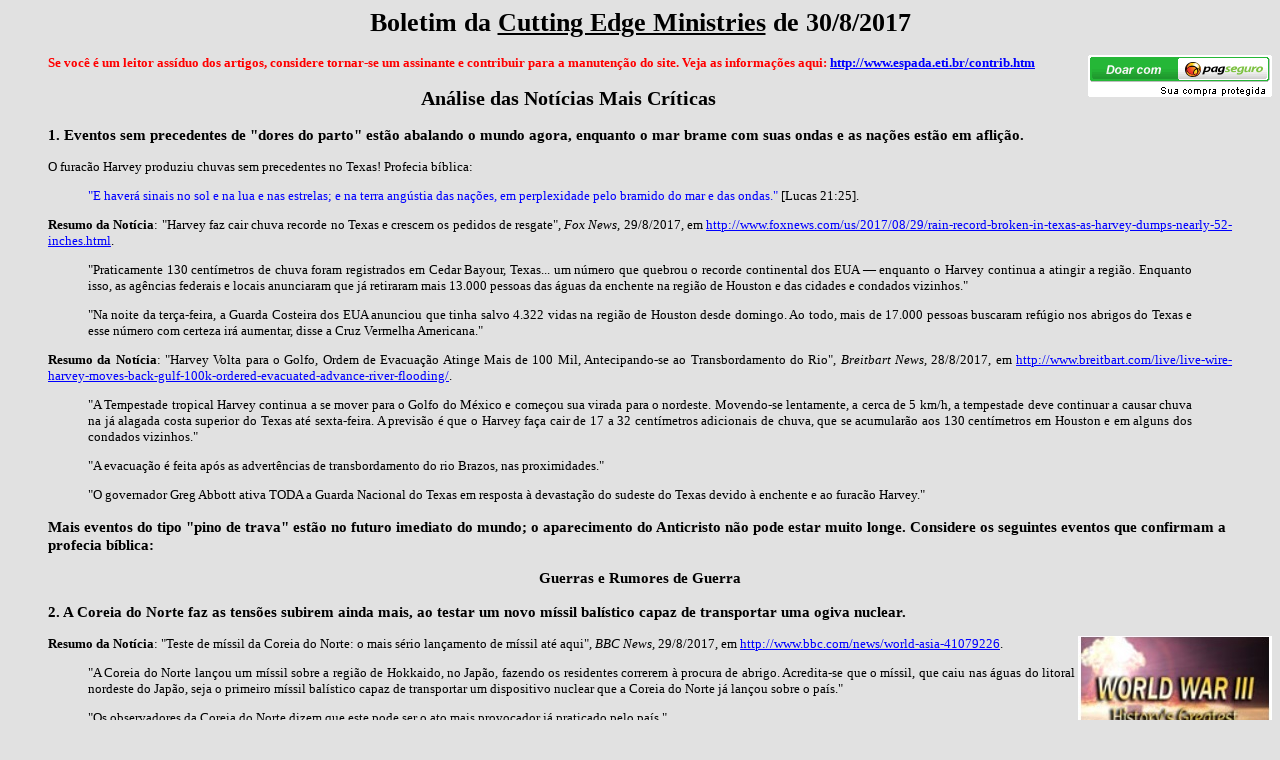

--- FILE ---
content_type: text/html
request_url: https://www.espada.eti.br/bol-2017-08-30.htm
body_size: 16789
content:
<html>
<!--  Created with the CoffeeCup HTML Editor  -->
<!--         http://www.coffeecup.com         -->
<!--       Brewed on 6/9/2017 18:15:41        -->
<head>
  <title>Boletins e Alertas de Notícias</title>
  <META http-equiv=Content-Type content="text/html; charset=utf-8">
</head>

<body bgcolor="#E1E1E1" text="#000000" link="#0000FF" vlink="#FF00FF" background="images\bk10.gif">
<font size="2" face="Verdana, Times New Roman">

<h1><center>Boletim da <u>Cutting Edge Ministries</u> de 30/8/2017</center></h1>

<!-- INICIO FORMULARIO BOTAO PAGSEGURO -->
<form target="pagseguro" action="https://pagseguro.uol.com.br/checkout/v2/donation.html" method="post">
<input type="hidden" name="receiverEmail" value="jeremias@espada.eti.br" />
<input type="hidden" name="currency" value="BRL" />
<input type="image" src="https://p.simg.uol.com.br/out/pagseguro/i/botoes/doacoes/184x42-doar-assina.gif" name="submit" alt="Pague com PagSeguro &#151; é rápido, grátis e seguro!" align="right" />
</form>
<!-- FINAL FORMULARIO BOTAO PAGSEGURO -->

<blockquote>
<p align=justify><font color="#FF0000"><b>Se você é um leitor assíduo dos artigos, considere tornar-se um assinante e contribuir para a manutenção do site. Veja as informações aqui: <a href="contrib.htm" target="_blank">http://www.espada.eti.br/contrib.htm</a> </b></font></p>

<div align="center"><h2>Análise das Notícias Mais Críticas</h2></div>

<h3>1. Eventos sem precedentes de "dores do parto" estão abalando o mundo agora, enquanto o mar brame com suas ondas e as nações estão em aflição.</h3>

<p>O furacão Harvey produziu chuvas sem precedentes no Texas! Profecia bíblica:</p>

<blockquote>
<p align=justify><font color="#0000FF">"E haverá sinais no sol e na lua e nas estrelas; e na terra angústia das nações, em perplexidade pelo bramido do mar e das ondas."</font> [Lucas 21:25].</p></blockquote>

<p align=justify><b>Resumo da Notícia</b>: "Harvey faz cair chuva recorde no Texas e crescem os pedidos de resgate", <i>Fox News</i>, 29/8/2017, em <a href="http://www.foxnews.com/us/2017/08/29/rain-record-broken-in-texas-as-harvey-dumps-nearly-52-inches.html" target="_blank">http://www.foxnews.com/us/2017/08/29/rain-record-broken-in-texas-as-harvey-dumps-nearly-52-inches.html</a>.</p>

<blockquote>
<p align=justify>"Praticamente 130 centímetros de chuva foram registrados em Cedar Bayour, Texas... um número que quebrou o recorde continental dos EUA &#151; enquanto o Harvey continua a atingir a região. Enquanto isso, as agências federais e locais anunciaram que já retiraram mais 13.000 pessoas das águas da enchente na região de Houston e das cidades e condados vizinhos."</p>

<p align=justify>"Na noite da terça-feira, a Guarda Costeira dos EUA anunciou que tinha salvo 4.322 vidas na região de Houston desde domingo. Ao todo, mais de 17.000 pessoas buscaram refúgio nos abrigos do Texas e esse número com certeza irá aumentar, disse a Cruz Vermelha Americana."</p></blockquote>

<p align=justify><b>Resumo da Notícia</b>: "Harvey Volta para o Golfo, Ordem de Evacuação Atinge Mais de 100 Mil, Antecipando-se ao Transbordamento do Rio",  <i>Breitbart News</i>, 28/8/2017, em <a href="http://www.breitbart.com/live/live-wire-harvey-moves-back-gulf-100k-ordered-evacuated-advance-river-flooding/" target="_blank">http://www.breitbart.com/live/live-wire-harvey-moves-back-gulf-100k-ordered-evacuated-advance-river-flooding/</a>. </p>

<blockquote>
<p align=justify>"A Tempestade tropical Harvey continua a se mover para o Golfo do México e começou sua virada para o nordeste. Movendo-se lentamente, a cerca de 5 km/h, a tempestade deve continuar a causar chuva na já alagada costa superior do Texas até sexta-feira. A previsão é que o Harvey faça cair de 17 a 32 centímetros adicionais de chuva, que se acumularão aos  130 centímetros  em Houston e em alguns dos condados vizinhos."</p>

<p align=justify>"A evacuação é feita após  as advertências de transbordamento do rio Brazos, nas proximidades."</p>

<p align=justify>"O governador Greg Abbott ativa TODA a Guarda Nacional do Texas em resposta à devastação do sudeste do Texas devido à enchente e ao furacão Harvey."</p></blockquote>

<h3>Mais eventos do tipo "pino de trava" estão no futuro imediato do mundo; o aparecimento do Anticristo não pode estar muito longe. Considere os seguintes eventos que confirmam a profecia bíblica:</h3>

<div align="center"><h3>Guerras e Rumores de Guerra</h3></div>

<h3>2. A Coreia do Norte faz as tensões subirem ainda mais, ao testar um novo míssil balístico capaz de transportar uma ogiva nuclear.</h3>

</blockquote>
<a href="http://www.cuttingedge.org/detail.cfm?ID=2697" target="_blank"><img src="Images/www3-dbay.jpg" width="194" height="272" alt="" title="" border="0" align="right" /></a><blockquote>
<p align=justify><b>Resumo da Notícia</b>: "Teste de míssil da Coreia do Norte: o mais sério lançamento de míssil até aqui", <i>BBC News</i>, 29/8/2017, em <a href="http://www.bbc.com/news/world-asia-41079226" target="_blank">http://www.bbc.com/news/world-asia-41079226</a>.</p>

<blockquote>
<p align=justify>"A Coreia do Norte lançou um míssil sobre a região de Hokkaido, no Japão, fazendo os residentes correrem à procura de abrigo. Acredita-se que o míssil, que caiu nas águas do litoral nordeste do Japão, seja o primeiro míssil balístico capaz de transportar um dispositivo nuclear que a Coreia do Norte já lançou sobre o país."  </p>

<p>"Os observadores da Coreia do Norte dizem que este pode ser o ato mais provocador já praticado pelo país."</p></blockquote>

<p>Outro especialista foi ainda mais enfático:</p>

<blockquote>
<p align=justify>"'É extremamente audacioso, é extremamente provocador e é algo que é proibido sob a Lei Internacional', o Dr. John Park, do Grupo de Trabalho Sobre a Coreia, da Escola Kennedy de Harvard, disse à BBC." </p></blockquote>

<p align=justify>A Coreia do Norte lançou o míssil em direção à ponta nordeste do Japão, fazendo os residentes correrem à procura de abrigo.</p>

<p align=justify><b>Resumo da Notícia</b>: "Coreia do Norte faz lançamento 'imprudente' de míssil sobre o Japão e aumenta agudamente a tensão", <i>Yahoo News</i>, 29/8/2017, em <a href="https://www.yahoo.com/news/north-korea-fires-missile-over-japan-sharply-escalating-005658441.html" target="_blank">https://www.yahoo.com/news/north-korea-fires-missile-over-japan-sharply-escalating-005658441.html</a>. </p>

<blockquote>
<p align=justify>"Washington / Seul (Reuters) &#151; O presidente Donald Trump advertiu na terça-feira que todas as opções estão sobre a mesa para os Estados Unidos responderem ao lançamento da Coreia do Norte de um míssil balístico sobre a ilha Hokkaido, no nordeste do Japão, que caiu no mar, em uma nova demonstração de força." </p>

<p align=justify>"Trump, que prometeu não permitir que a Coreia do Norte desenvolva mísseis nucleares que possam atingir o território continental dos EUA, disse que o mundo tinha recebido a última mensagem da Coreia do Norte 'em alto e bom som'."

<p align=justify>"Em muitas cidades do norte do Japão, as sirenes foram acionadas e os alto-falantes incentivaram os residentes a tomarem precauções, fazendo alguns deixarem suas casas às pressas, enquanto outros confessaram que não tinham ideia do que deveriam fazer." </p></blockquote>

<div align="center"><h3>Reorganizando Todas as Nações em Dez Supernações</h3></div>

<h3>3. O presidente Trump está no processo de "renegociar" o Acordo do NAFTA, ameaçando desmantelar todo o aparato, caso não obtenha as concessões que deseja.</h3>

<p align=justify><b>Resumo da Notícia</b>: "Trump renova sua ameaça de desmantelar o NAFTA", <i>The Japan News</i>, 29/8/2017, em <a href="http://the-japan-news.com/news/article/0003907287" target="_blank">http://the-japan-news.com/news/article/0003907287</a> </p> 

</blockquote>
<img src="Images/10NationsColored.jpg" width="459" height="297" alt="" title="" border="0" align="right" /><blockquote>
<blockquote>
<p align=justify>"'Estamos no processo de renegociação do NAFTA (o pior acordo comercial já feito) com o México e o Canadá. Com ambos sendo muito difíceis,  podemos ter de terminar?', ele escreveu." </p>

<p align=justify>"O presidente dos EUA, Donald Trump, renovou sua ameaça de desmantelar o NAFTA e provocando os parceiros comerciais Canadá e México em uma mensagem enviada via rede social Tweeter no domingo, dias antes de representantes dos três países se reunirem para uma segunda rodada de negociações para a revisão do acordo, que já tem 23 anos." </p></blockquote>

<p align=justify>Esta declaração é, provavelmente, um blefe, seguindo as linhas da estratégia definida no livro <i>A Arte da Negociação</i>. Ameaçando desmantelar totalmente a União da América do Norte &#151; a Supernação 1 &#151; no mapa ao lado &#151; o presidente Trump planeja persuadir o Canadá e o México a lhe darem aquilo que ele exige." </p>

<p align=justify>Um dos aspectos menos conhecidos do NAFTA é que as empresas americanas, canadenses e mexicanas tiveram 23 anos para reorientarem seus negócios para a nova realidade. Se Trump realmente arrancar o cabo da tomada, muitas empresas terão enormes perdas de dinheiro. </p>

<p align=justify>Enquanto Trump está renegociando o NAFTA, ele está tomando uma ação que continuará a reorganizar o mundo em precisamente dez Super-Estados, em cumprimento às profecias de Daniel 7:7-8 e Apocalipse 17:12,17! </p>

<p align=justify>A partir de uma perspectiva profética, Trump deveria desmantelar imediatamente os planos de unificação do NAFTA!

<div align="center"><h3>"Como nos dias de Ló"</h3></div>

<h3>4. A sociedade americana continua a descer rumo ao abismo moral &#151; Uma professora instrui as crianças do Jardim de Infância sobre Transgenerismo!</h3>

<p align=justify><b>Resumo da Notícia</b>: "Aula sobre transgenerismo no Jardim de Infância deixa os pais se sentindo traídos", <i>CBS New</i>, 22/8/2017, em <a href="https://www.cbsnews.com/news/transgender-reveal-kindergarten-class-rocklin-academy-parents-upset/" target="_blank">https://www.cbsnews.com/news/transgender-reveal-kindergarten-class-rocklin-academy-parents-upset/</a>.</p>

<blockquote>
<p align=justify>"Rocklin, Califórnia &#151; "A junta escolar da Academia Rocklin está enfrentando perguntas difíceis dos pais preocupados por causa de um incidente controverso envolvendo discussões sobre transgêneros dentro de uma sala de aula no Jardim de Infância..." </p></blockquote>

<p align=justify>Parece bom e encorajador que os pais estejam furiosos por causa desta questão. Mas, espere, eles estão furiosos por causa da questão bíblica de ensinar às crianças pequenas que a homossexualidade &#151; até a homossexualidade pervertida &#151; é normal? Não, eles não estão furiosos por causa desse aspecto bíblico. </p>

<blockquote>
<p align=justify>"'Esses pais se sentem traídos pelo distrito escolar por que não foram notificados", disse Karen England, do Capitol Resource Institute.'" </p></blockquote>

<p align=justify>Onde está o sentimento de absurda traição que uma professora ensine este assunto típico de Sodoma às crianças do Jardim de Infância e faça isto sem alertar os pais, que poderiam tomar alguma medida para impedir seus filhos de ouvirem este tipo de coisa? </p>

<p align=justify>A verdadeira questão é que Deus proíbe a homossexualidade e impôs  penas mais severas. Portanto, Deus proíbe que adultos ensinem às crianças a respeito da homossexualidade. Veja a séria advertência de Jesus Cristo: </p>

<blockquote>
<p align=justify><font color="#0000FF">"Mas, qualquer que escandalizar um destes pequeninos, que crêem em mim, melhor lhe fora que se lhe pendurasse ao pescoço uma mó de azenha, e se submergisse na profundeza do mar." </font>[Mateus 18:6].</p></blockquote>

<p align=justify>Em todo o sistema educacional atual, há uma ignorância total da Bíblia e ninguém sabe o suficiente para estar com medo. Afinal, a América retirou Deus do Sistema de Educação Pública em 1963 e, depois, legalizou o homicídio de bebês nascituros em 1973; e Deus não destruiu o país.</p>

<p>A resposta correta a esta conclusão errada é: <b><font color="#FF0000">AINDA NÃO!</font></b></p>

<p align=justify>A seguinte profecia é o julgamento da América nas mãos do Deus Todo-poderoso. Leia-a e compare a aniquilação deste outrora grande país com a aniquilação de Sodoma e Gomorra:</p>

<blockquote>
<p align=justify><font color="#0000FF">"Porque já os seus pecados se acumularam até ao céu, e Deus se lembrou das iniquidades dela... Portanto, num dia virão as suas pragas, a morte, e o pranto, e a fome; e será queimada no fogo; porque é forte o Senhor Deus que a julga."</font> [Apocalipse 18:5,8].</p></blockquote>

<p align=justify>Quando Deus destruir os EUA, pecados como o de uma professora ensinar às crianças do Jardim de Infância que a perversão homossexual é normal, estarão no alto da lista de razões por que Ele está destruindo o país!</p>

<div align="center"><h3>Uma Religião Global</h3></div> 

<h3>Uma escola católica removeu todas as estátuas de Jesus,  da Virgem Maria e dos santos, de modo a se tornar mais "inclusiva", mais aceitável às outras religiões!</h3>

<p align=justify><b>Resumo da Notícia</b>: "Escola católica remove as estátuas de Jesus para se tornar 'mais inclusiva'", <i>End Time Headlines</i>, 26/8/2017, em <a href="http://endtimeheadlines.org/2017/08/catholic-school-removes-jesus-statues-inclusive/" target="_blank">http://endtimeheadlines.org/2017/08/catholic-school-removes-jesus-statues-inclusive/</a>.</p>

<blockquote>
<p align=justify>"Os pais dos alunos de uma escola católica na região da baía de San Francisco estão protestando contra a decisão da junta escolar de remover e realocar mais de 160 estátuas de Jesus, Maria e de figuras históricas da igreja do campus, em um esforço de tornar a escola mais 'inclusiva'."</p>

<p align=justify>"... Ela disse que durante o tempo de associação da família dela com a escola independente para menores de 12 anos, a palavra 'católica' foi removida da declaração da missão, os sacramentos foram removidos do currículo, o currículo foi mudado para as religiões do mundo, o logotipo e as cores foram alterados para serem 'menos católicos' e o uniforme foi mudado para ser menos católico."</p></blockquote>

<p align=justify>Parece certamente que o Catolicismo Romano está chegando ao estágio final em que o papa poderá se tornar o líder da Religião Global de Apocalipse 13:11-18. Veja o que o Falso Profeta forçará a humanidade a fazer: </p>

<blockquote>
<p align=justify><font color="#0000FF">"E faz grandes sinais, de maneira que até fogo faz descer do céu à terra, à vista dos homens. E engana os que habitam na terra com sinais que lhe foi permitido que fizesse em presença da besta, dizendo aos que habitam na terra que fizessem uma imagem à besta que recebera a ferida da espada e vivia.E foi-lhe concedido que desse espírito à imagem da besta, para que também a imagem da besta falasse, e fizesse que fossem mortos todos os que não adorassem a imagem da besta. E faz que a todos, pequenos e grandes, ricos e pobres, livres e servos, lhes seja posto um sinal na sua mão direita, ou nas suas testas, para que ninguém possa comprar ou vender, senão aquele que tiver o sinal, ou o nome da besta, ou o número do seu nome."</font> [Apocalipse 13:13-17] </p></blockquote>

<div align="center"><h3>Conclusão</h3> </div>

<p align=justify>Como qualquer um pode ver, o mundo está sendo bombardeado por notícias que estão cumprindo a profecia do fim dos tempos. Não é necessário  fazer um exercício de imaginação para ver esse cumprimento nas notícias diárias. Estamos hoje no ponto que Jesus Cristo predisse que os cristãos podem se alegrar: </p>

<blockquote>
<p align=justify><font color="#0000FF">"Ora, quando estas coisas começarem a acontecer, olhai para cima e levantai as vossas cabeças, porque a vossa redenção está próxima."</font> [Lucas 21:28].</p></blockquote>

[Texto original completo em <a href="http://www.cuttingedge.org/newsletters/083017.htm" target="_blank">http://www.cuttingedge.org/newsletters/083017.htm</a>]<p></p>

<hr size="3"><br>

Data da publicação: 6/9/2017<br>
<u><b>A Espada do Espírito</b></u>: http://www.espada.eti.br/bol-2017-08-30.htm<p></p>

<a href="boletins.htm"><img src="images\leftarrow1b.gif" width="50" height="35" alt="" border="0" align=""></a>

</blockquote>
</font>
</body>
</html>

